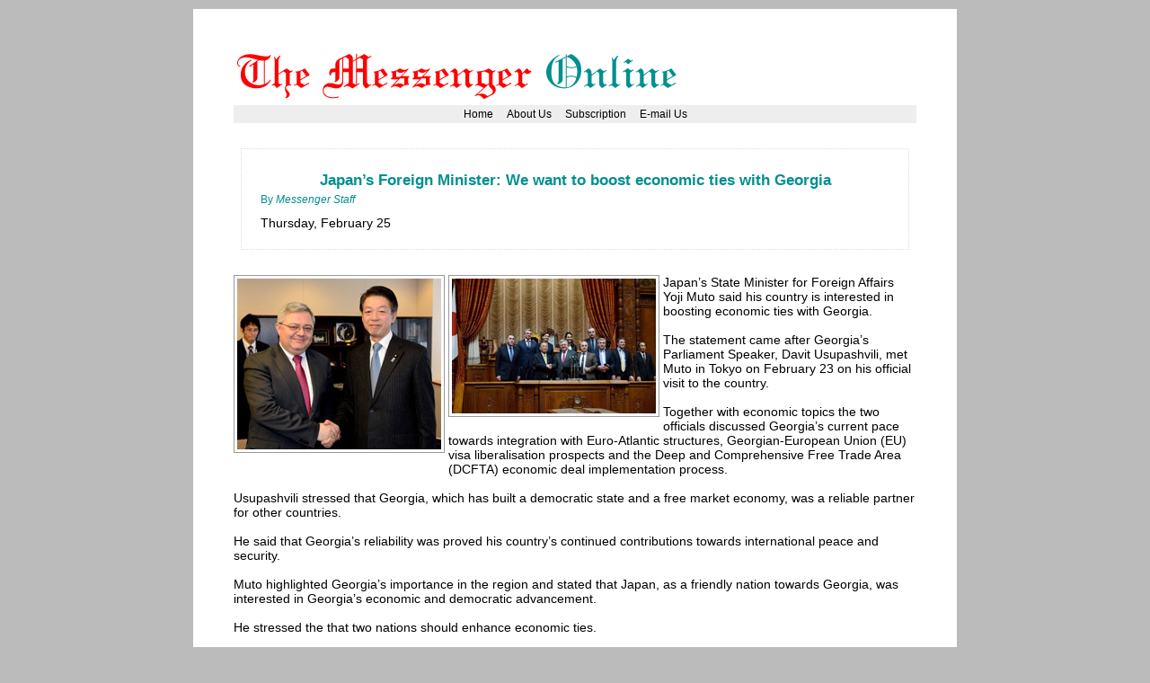

--- FILE ---
content_type: text/html
request_url: https://messenger.com.ge/issues/3572_february_25_2016/3572_japan.html
body_size: 5362
content:
<!DOCTYPE html PUBLIC "-//W3C//DTD HTML 4.01 Transitional//EN" "http://www.w3.org/TR/html4/loose.dtd">
<html>
<head>
<meta http-equiv="Content-Type" content="text/html; charset=ISO-8859-1">
<!--
 PAGE TITLE
 DATE in format: Friday, September 28 , 2007, #185 (1452)
 ARTICLE TITLE
 BY
 IMAGES - if any (<div class="image-holder-l"><img src="1452_1.jpg" title="Photo of Irakli Okruashvili"/></div>)
 TEXT -
 	- replace line breaks with <br><br>
 	- put <b>..</b> around text that needs to be bold
 	- put <i>..</i> around text that needs to be italic
  -->
<title>
  The Messenger - Japan’s Foreign Minister: We want to boost economic ties with Georgia
</title>
<link type="text/css" href="/styles.css" rel="stylesheet"/>
<meta name="verify-v1" content="7UpDWUTtac3Noe/QudWQrceh4f4simY3eyX1vEVxkaY=" />
</head>
<body>

<a href="http://www.messenger.com.ge">
<img src="/images/header.gif" alt="The messenger logo" width="700" border="0"/></a>
<ul id="links">
<li><a href="/index.html">Home</a></li>
<li><a href="/aboutus.html">About Us</a></li>
<li><a href="/subscriptions.html">Subscription</a></li>
<li><a href="mailto:gtze@messenger.com.ge">E-mail Us</a></li>
</ul>


<div class="single-page-content">

<script type="text/javascript"><!--
google_ad_client = "pub-7518282748603141";
//LinkUnitContent
google_ad_slot = "1732819637";
google_ad_width = 728;
google_ad_height = 15;
//--></script>
<script type="text/javascript"
src="http://pagead2.googlesyndication.com/pagead/show_ads.js">
</script>

<!-- ARTICLE TITLE -->
<h1 class="title center">
Japan’s Foreign Minister: We want to boost economic ties with Georgia
</h1>

<!-- BY -->
<div class="by">
By <i>Messenger Staff </i>
<i></i>

</div>

<!-- DATE -->
Thursday, February 25
</div>

<!-- ARTICLE -->
<!-- google_ad_section_start -->
<div class="image-holder-l"><img src="japan.jpg" title="Georgia’s Parliament Speaker met Japan’s Foreign Minister to discuss domestic and foreign issues. Photo by the Parliament of Georgia webpage. "/></div>
<div class="image-holder-l"><img src="japan1.jpg" title="Usupashvili met President of Japan Parliament’s Upper Chamber Yamazaki Masaaki. "/></div>
Japan’s State Minister for Foreign Affairs Yoji Muto said his country is interested in boosting economic ties with Georgia.
<br><br>The statement came after Georgia’s Parliament Speaker, Davit Usupashvili, met Muto in Tokyo on February 23 on his official visit to the country.
<br><br>Together with economic topics the two officials discussed Georgia’s current pace towards integration with Euro-Atlantic structures, Georgian-European Union (EU) visa liberalisation prospects and the Deep and Comprehensive Free Trade Area (DCFTA) economic deal implementation process.
<br><br>Usupashvili stressed that Georgia, which has built a democratic state and a free market economy, was a reliable partner for other countries.
<br><br>He said that Georgia’s reliability was proved his country’s continued contributions towards  international peace and security.
<br><br>Muto highlighted Georgia’s importance in the region and stated that Japan, as a friendly nation towards Georgia, was interested in Georgia’s economic and democratic advancement.
<br><br>He stressed the that two nations should enhance economic ties.
<br><br>The Japanese Foreign Minister reiterated his support for Georgia’s sovereignty and territorial integrity.
<br><br>The same afternoon, Usupashvili met the President of Japan Parliament’s Upper Chamber, Yamazaki Masaaki.
<br><br>Yamazaki emphasised the importance of further enhancing parliamentary cooperation between Georgia and Japan.
<br><br>The Japanese official gave high scores to Georgia’s democratic efforts and a range of reforms serving Georgia’s sustainable success and combating corruption.
<br><br>Usupashvili reiterated that Georgia was ready to deepen relations with Japan.


<br><br>

</div>

<script type="text/javascript"><!--
google_ad_client = "pub-7518282748603141";
//bottomcontentleaderboard
google_ad_slot = "5425473355";
google_ad_width = 728;
google_ad_height = 90;
//--></script>
<script type="text/javascript"
src="http://pagead2.googlesyndication.com/pagead/show_ads.js">
</script>

</div>


<div id="footer">
  Copyright © 2007 The Messenger. All rights reserved. Please read our <a href='/disclaimer.html'>disclaimer</a> before using any of the published materials.
  <div align="center">
    <!-- Site Meter -->
    <script type="text/javascript" src="http://s29.sitemeter.com/js/counter.js?site=s29georgianmessenger">
    </script>
    <noscript>
    <a href="http://s29.sitemeter.com/stats.asp?site=s29georgianmessenger" target="_top">
    <img src="http://s29.sitemeter.com/meter.asp?site=s29georgianmessenger" alt="Site Meter" border="0"/></a>
    </noscript>
<!-- Copyright (c)2006 Site Meter -->
  </div>
</div>
<script type="text/javascript">
var gaJsHost = (("https:" == document.location.protocol) ? "https://ssl." : "http://www.");
document.write(unescape("%3Cscript src='" + gaJsHost + "google-analytics.com/ga.js' type='text/javascript'%3E%3C/script%3E"));
</script>
<script type="text/javascript">
var pageTracker = _gat._getTracker("UA-3302888-1");
pageTracker._initData();
pageTracker._trackPageview();
</script>


</body>
</html>